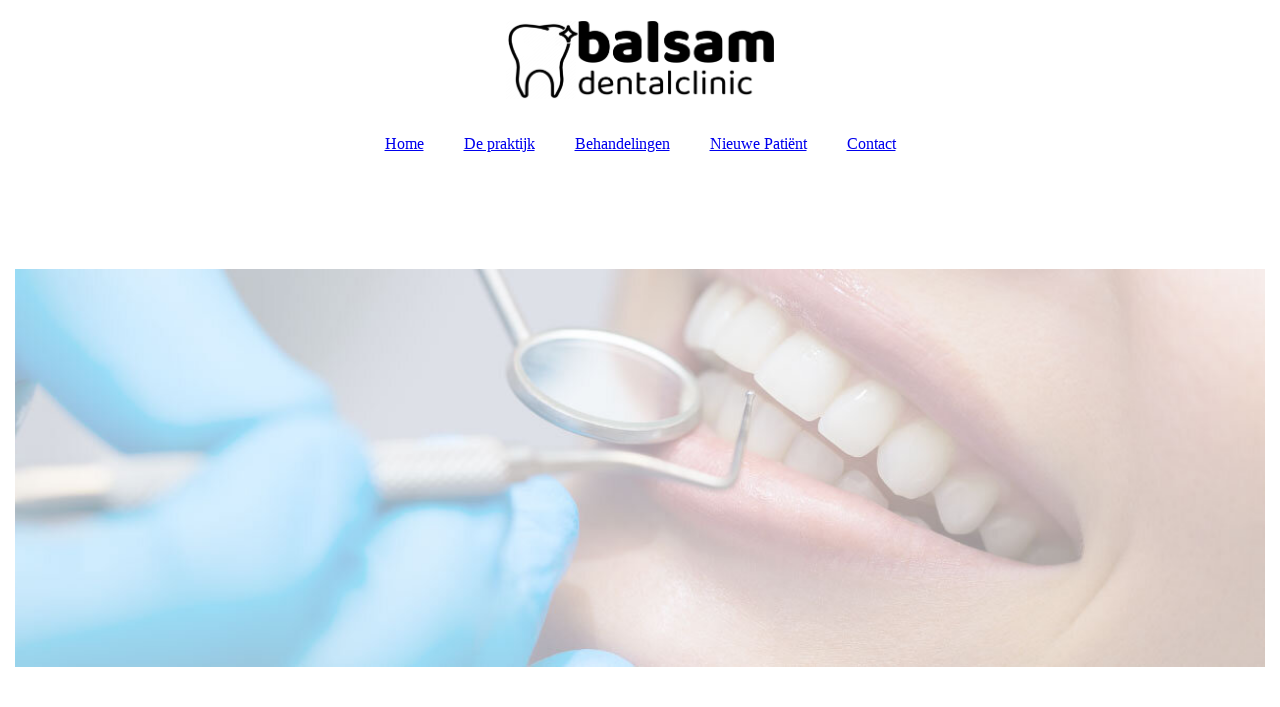

--- FILE ---
content_type: text/html; charset=utf-8
request_url: https://balsammondzorg.nl/Nieuwe-Pati-nt/
body_size: 31000
content:
<!DOCTYPE html><html><head><meta http-equiv="Content-Type" content="text/html; charset=UTF-8"><title>  - Nieuwe Patiënt</title><link href="http://balsammondzorg.nl/Nieuwe-Pati-nt/" rel="canonical"><meta content="  - Nieuwe Patiënt" property="og:title"><meta content="website" property="og:type"><meta content="http://balsammondzorg.nl/Nieuwe-Pati-nt/" property="og:url"><script>
              window.beng = window.beng || {};
              window.beng.env = {
                language: "en",
                country: "US",
                mode: "deploy",
                context: "page",
                pageId: "000004906128",
                pageLanguage: "en",
                skeletonId: "",
                scope: "1925601",
                isProtected: false,
                navigationText: "Nieuwe Patiënt",
                instance: "1",
                common_prefix: "https://strato-editor.com",
                design_common: "https://strato-editor.com/beng/designs/",
                design_template: "sys/cm_dux_083_2",
                path_design: "https://strato-editor.com/beng/designs/data/sys/cm_dux_083_2/",
                path_res: "https://strato-editor.com/res/",
                path_bengres: "https://strato-editor.com/beng/res/",
                masterDomain: "",
                preferredDomain: "",
                preprocessHostingUri: function(uri) {
                  
                    return uri || "";
                  
                },
                hideEmptyAreas: true
              };
            </script><script xmlns="http://www.w3.org/1999/xhtml" src="https://strato-editor.com/cm4all-beng-proxy/beng-proxy.js"></script><link xmlns="http://www.w3.org/1999/xhtml" rel="stylesheet" href="https://strato-editor.com/.cm4all/e/static/3rdparty/font-awesome/css/font-awesome.min.css"></link><link rel="stylesheet" type="text/css" href="https://strato-editor.com/.cm4all/res/static/libcm4all-js-widget/3.89.7/css/widget-runtime.css" />
<link rel="stylesheet" type="text/css" href="https://strato-editor.com/.cm4all/res/static/beng-editor/5.3.138/css/deploy.css" />
<link rel="stylesheet" type="text/css" href="https://strato-editor.com/.cm4all/res/static/libcm4all-js-widget/3.89.7/css/slideshow-common.css" />
<script src="https://strato-editor.com/.cm4all/res/static/jquery-1.7/jquery.js"></script><script src="https://strato-editor.com/.cm4all/res/static/prototype-1.7.3/prototype.js"></script><script src="https://strato-editor.com/.cm4all/res/static/jslib/1.4.1/js/legacy.js"></script><script src="https://strato-editor.com/.cm4all/res/static/libcm4all-js-widget/3.89.7/js/widget-runtime.js"></script>
<script src="https://strato-editor.com/.cm4all/res/static/libcm4all-js-widget/3.89.7/js/slideshow-common.js"></script>
<script src="https://strato-editor.com/.cm4all/res/static/beng-editor/5.3.138/js/deploy.js"></script>
<script type="text/javascript" src="https://strato-editor.com/.cm4all/uro/assets/js/uro-min.js"></script><link href="https://strato-editor.com/.cm4all/designs/static/sys/cm_dux_083_2/1767916896.8771594/css/main.css" rel="stylesheet" type="text/css"><meta name="viewport" content="width=device-width, initial-scale=1"><link href="https://strato-editor.com/.cm4all/designs/static/sys/cm_dux_083_2/1767916896.8771594/css/responsive.css" rel="stylesheet" type="text/css"><link href="https://strato-editor.com/.cm4all/designs/static/sys/cm_dux_083_2/1767916896.8771594/css/cm-templates-global-style.css" rel="stylesheet" type="text/css"><script type="text/javascript" src="https://strato-editor.com/.cm4all/designs/static/sys/cm_dux_083_2/1767916896.8771594/js/effects.js"></script><script type="text/javascript" src="https://strato-editor.com/.cm4all/designs/static/sys/cm_dux_083_2/1767916896.8771594/js/cm_template-focus-point.js"></script><link href="/.cm4all/handler.php/vars.css?v=20210917131612" type="text/css" rel="stylesheet"><style type="text/css">.cm-logo {background-image: url("/.cm4all/uproc.php/0/.Balsam%20lgo.png/picture-1200?_=17a53cf7ff2");
        background-position: 50% 50%;
background-size: auto 65%;
background-repeat: no-repeat;
      }</style><script type="text/javascript">window.cmLogoWidgetId = "STRATP_cm4all_com_widgets_Logo_33425884";
            window.cmLogoGetCommonWidget = function (){
                return new cm4all.Common.Widget({
            base    : "/Nieuwe-Pati-nt/index.php/",
            session : "",
            frame   : "",
            path    : "STRATP_cm4all_com_widgets_Logo_33425884"
        })
            };
            window.logoConfiguration = {
                "cm-logo-x" : "50%",
        "cm-logo-y" : "50%",
        "cm-logo-v" : "2.0",
        "cm-logo-w" : "auto",
        "cm-logo-h" : "65%",
        "cm-logo-di" : "sys/cm_dux_083_2",
        "cm-logo-u" : "uro-service://",
        "cm-logo-k" : "%7B%22serviceId%22%3A%220%22%2C%22path%22%3A%22%2F%22%2C%22name%22%3A%22Balsam%20lgo.png%22%2C%22type%22%3A%22image%2Fpng%22%2C%22size%22%3A79939%2C%22start%22%3A%2217a53cf7ff2%22%2C%22width%22%3A1091%2C%22height%22%3A317%7D",
        "cm-logo-bc" : "",
        "cm-logo-ln" : "",
        "cm-logo-ln$" : "",
        "cm-logo-hi" : false
        ,
        _logoBaseUrl : "uro-service:\/\/",
        _logoPath : "%7B%22serviceId%22%3A%220%22%2C%22path%22%3A%22%2F%22%2C%22name%22%3A%22Balsam%20lgo.png%22%2C%22type%22%3A%22image%2Fpng%22%2C%22size%22%3A79939%2C%22start%22%3A%2217a53cf7ff2%22%2C%22width%22%3A1091%2C%22height%22%3A317%7D"
        };
          jQuery(document).ready(function() {
            var logoElement = jQuery(".cm-logo");
            logoElement.attr("role", "img");
            logoElement.attr("tabindex", "0");
            logoElement.attr("aria-label", "logo");
          });
        </script><link rel="icon" href="data:;base64,iVBORw0KGgo="/><style id="cm_table_styles"></style><style id="cm_background_queries"></style></head><body ondrop="return false;" class=" device-desktop cm-deploy cm-deploy-342 cm-deploy-4x"><div class="cm-background" data-cm-qa-bg="image"></div><div class="cm-background-video" data-cm-qa-bg="video"></div><div class="cm-background-effects" data-cm-qa-bg="effect"></div><div class="page_wrapper cm-templates-container"><header><div class="head_wrapper"><div class="cm_can_be_empty cm-logo" id="logo"></div></div><nav class="mobile_navigation"><a href="javascript:void(0);"></a></nav><nav class="navigation_wrapper cm_with_forcesub" id="cm_navigation"><ul id="cm_mainnavigation"><li id="cm_navigation_pid_4800533"><a title="Home" href="/Home/" class="cm_anchor">Home</a></li><li id="cm_navigation_pid_4800532"><a title="De praktijk" href="/De-praktijk/" class="cm_anchor">De praktijk</a></li><li id="cm_navigation_pid_4800531"><a title="Behandelingen" href="/Behandelingen/" class="cm_anchor">Behandelingen</a></li><li id="cm_navigation_pid_4906128" class="cm_current"><a title="Nieuwe Patiënt" href="/Nieuwe-Pati-nt/" class="cm_anchor">Nieuwe Patiënt</a></li><li id="cm_navigation_pid_4800530"><a title="Contact" href="/Contact/" class="cm_anchor">Contact</a></li></ul></nav><div class="cm-template-keyvisual__media cm_can_be_empty cm-kv-0" id="keyvisual"><div class="title_wrapper cm-templates-title-container cm_can_be_empty"><div class="title cm-templates-heading__title cm_can_be_empty" id="title" style=""><span style="font-size: 36px; font-family: Montserrat;"> </span></div><div class="subtitle cm-templates-heading__subtitle cm_can_be_empty" id="subtitle" style=""> </div></div></div></header><div class="cm-template-content content_wrapper"><main class="cm-template-content__main design-content design_content cm-templates-text" id="content_main" data-cm-hintable="yes"><h1>Nieuwe Patiënt</h1><p> </p><p>Via de formulier hieronder kunt u ons inschrijven als nieuwe patiënt.  Nadat u de formulier heeft ingevuld zullen wij zo spoedig mogelijk contact met u opnemen met meer informatie. <br></p><div class="clearFloating" style="clear:both;height: 0px; width: auto;"></div><div id="widgetcontainer_STRATP_cm4all_com_widgets_Formular_34245138" class="
				    cm_widget_block
					cm_widget cm4all_com_widgets_Formular cm_widget_block_center" style="width:100%; max-width:100%; "><div class="cm_widget_anchor"><a name="STRATP_cm4all_com_widgets_Formular_34245138" id="widgetanchor_STRATP_cm4all_com_widgets_Formular_34245138"><!--cm4all.com.widgets.Formular--></a></div><div style="width: 100%; max-width:100%; display: none;" class="formWidget"><div style="padding-bottom:5px;text-align:left;" id="form_1616501381633_1814129_introtext"></div><div style="text-align:left;" id="form_1616501381633_1814129_answertext" role="status" aria-atomic="true"></div><div style="text-align:left;" id="form_1616501381633_1814129"><form id="form_1616501381633_1814129_form"><ul class="w_body_table" style="list-style-type:none;"><li><div id="form_1616501381633_1814129_error" style="display:none;" class="cw_error_msg">Vul alle verplichte velden in.</div></li><li class="w_td_label" style="background:none;"><input type="hidden" name="label_select0.7627490004837953" value="Aanhef:" /><input type="hidden" name="type_select0.7627490004837953" value="select" /><div class="formWidgetLabel"><label for="form_1616501381633_1814129_value_select0_7627490004837953" id="form_1616501381633_1814129_form_textspan_select0.7627490004837953" style="word-wrap: break-word;">Aanhef: *</label></div><div class="formWidgetInput"><select id="form_1616501381633_1814129_value_select0_7627490004837953" class="cw_select cm_box_sizing" name="value_select0.7627490004837953" style="width: 100%;" cm_type="select" cm_required="true" required="required" aria-required="true"><option value="">- maak uw keuze -</option><option value="Dhr.">Dhr.</option><option value="Mevr. ">Mevr. </option></select></div></li><li class="w_td_label" style="background:none;"><input type="hidden" name="label_firstname" value="Voornaam" /><input type="hidden" name="type_firstname" value="text" /><div class="formWidgetLabel"><label for="form_1616501381633_1814129_value_firstname" id="form_1616501381633_1814129_form_textspan_firstname" style="word-wrap: break-word;">Voornaam *</label></div><div class="formWidgetInput"><input id="form_1616501381633_1814129_value_firstname" class="cw_input cm_box_sizing" style="width:100%" type="text" name="value_firstname" placeholder="" cm_type="text" cm_required="true" required="required" aria-required="true" /></div></li><li class="w_td_label" style="background:none;"><input type="hidden" name="label_lastname" value="Achternaam" /><input type="hidden" name="type_lastname" value="text" /><div class="formWidgetLabel"><label for="form_1616501381633_1814129_value_lastname" id="form_1616501381633_1814129_form_textspan_lastname" style="word-wrap: break-word;">Achternaam *</label></div><div class="formWidgetInput"><input id="form_1616501381633_1814129_value_lastname" class="cw_input cm_box_sizing" style="width:100%" type="text" name="value_lastname" placeholder="" cm_type="text" cm_required="true" required="required" aria-required="true" /></div></li><li class="w_td_label" style="background:none;"><input type="hidden" name="label_xsd:date0.2899908386697623" value="Geboortedatum" /><input type="hidden" name="type_xsd:date0.2899908386697623" value="xsd:date" /><div class="formWidgetLabel"><label for="picker_form_1616501381633_1814129_value_xsd_date0_2899908386697623" id="form_1616501381633_1814129_form_textspan_xsd:date0.2899908386697623" style="word-wrap: break-word;">Geboortedatum *</label></div><div class="formWidgetInput"><div class="formWidgetDateTimeInput"><input class="cm_jquery_datepicker" type="text" id="picker_form_1616501381633_1814129_value_xsd_date0_2899908386697623" name="picker_xsd:date0.2899908386697623" cm_type="datepicker" cm_required="true" required="required" aria-required="true" /><input type="hidden" id="form_1616501381633_1814129_value_xsd_date0_2899908386697623" name="day_xsd:date0.2899908386697623" /><input type="hidden" id="form_1616501381633_1814129_value_xsd_date0_2899908386697623_month" name="month_xsd:date0.2899908386697623" /><input type="hidden" id="form_1616501381633_1814129_value_xsd_date0_2899908386697623_year" name="year_xsd:date0.2899908386697623" /></div></div></li><li class="w_td_label" style="background:none;"><input type="hidden" name="label_text0.38944080721777663" value="Burger Service Nummer" /><input type="hidden" name="type_text0.38944080721777663" value="text" /><div class="formWidgetLabel"><label for="form_1616501381633_1814129_value_text0_38944080721777663" id="form_1616501381633_1814129_form_textspan_text0.38944080721777663" style="word-wrap: break-word;">Burger Service Nummer *</label></div><div class="formWidgetInput"><input id="form_1616501381633_1814129_value_text0_38944080721777663" class="cw_input cm_box_sizing" style="width:100%" type="text" name="value_text0.38944080721777663" placeholder="" cm_type="text" cm_required="true" required="required" aria-required="true" /></div></li><li class="w_td_label" style="background:none;"><input type="hidden" name="label_text0.9626119548092229" value="Straat &amp; Huisnummer" /><input type="hidden" name="type_text0.9626119548092229" value="text" /><div class="formWidgetLabel"><label for="form_1616501381633_1814129_value_text0_9626119548092229" id="form_1616501381633_1814129_form_textspan_text0.9626119548092229" style="word-wrap: break-word;">Straat &amp; Huisnummer *</label></div><div class="formWidgetInput"><input id="form_1616501381633_1814129_value_text0_9626119548092229" class="cw_input cm_box_sizing" style="width:100%" type="text" name="value_text0.9626119548092229" placeholder="" cm_type="text" cm_required="true" required="required" aria-required="true" /></div></li><li class="w_td_label" style="background:none;"><input type="hidden" name="label_text0.02949528951591862" value="Postcode" /><input type="hidden" name="type_text0.02949528951591862" value="text" /><div class="formWidgetLabel"><label for="form_1616501381633_1814129_value_text0_02949528951591862" id="form_1616501381633_1814129_form_textspan_text0.02949528951591862" style="word-wrap: break-word;">Postcode *</label></div><div class="formWidgetInput"><input id="form_1616501381633_1814129_value_text0_02949528951591862" class="cw_input cm_box_sizing" style="width:100%" type="text" name="value_text0.02949528951591862" placeholder="" cm_type="text" cm_required="true" required="required" aria-required="true" /></div></li><li class="w_td_label" style="background:none;"><input type="hidden" name="label_email" value="E-mailadres" /><input type="hidden" name="type_email" value="email" /><div class="formWidgetLabel"><label for="form_1616501381633_1814129_value_email" id="form_1616501381633_1814129_form_textspan_email" style="word-wrap: break-word;">E-mailadres *</label></div><div class="formWidgetInput"><input id="form_1616501381633_1814129_value_email" class="cw_input cm_box_sizing" style="width:100%" type="email" name="value_email" placeholder="" cm_type="email" cm_required="true" required="required" aria-required="true" /></div></li><li class="w_td_label" style="background:none;"><input type="hidden" name="label_telephone" value="Telefoonnummer" /><input type="hidden" name="type_telephone" value="tel" /><div class="formWidgetLabel"><label for="form_1616501381633_1814129_value_telephone" id="form_1616501381633_1814129_form_textspan_telephone" style="word-wrap: break-word;">Telefoonnummer *</label></div><div class="formWidgetInput"><input id="form_1616501381633_1814129_value_telephone" class="cw_input cm_box_sizing" style="width:100%" type="tel" name="value_telephone" placeholder="" cm_type="tel" cm_required="true" required="required" aria-required="true" /></div></li><li class="w_td_label" style="background:none;"><input type="hidden" name="label_text0.38103788033624886" value="Huidige Tandarts" /><input type="hidden" name="type_text0.38103788033624886" value="text" /><div class="formWidgetLabel"><label for="form_1616501381633_1814129_value_text0_38103788033624886" id="form_1616501381633_1814129_form_textspan_text0.38103788033624886" style="word-wrap: break-word;">Huidige Tandarts</label></div><div class="formWidgetInput"><input id="form_1616501381633_1814129_value_text0_38103788033624886" class="cw_input cm_box_sizing" style="width:100%" type="text" name="value_text0.38103788033624886" placeholder="" cm_type="text" cm_required="false" /></div></li><li class="w_td_label" style="background:none;"><input type="hidden" name="label_text0.5491414209246248" value="Naam Huisartsenpraktijk" /><input type="hidden" name="type_text0.5491414209246248" value="text" /><div class="formWidgetLabel"><label for="form_1616501381633_1814129_value_text0_5491414209246248" id="form_1616501381633_1814129_form_textspan_text0.5491414209246248" style="word-wrap: break-word;">Naam Huisartsenpraktijk</label></div><div class="formWidgetInput"><input id="form_1616501381633_1814129_value_text0_5491414209246248" class="cw_input cm_box_sizing" style="width:100%" type="text" name="value_text0.5491414209246248" placeholder="" cm_type="text" cm_required="false" /></div></li><li class="w_td_label" style="background:none;"><input type="hidden" name="label_text0.2444044488659678" value="Naam Huisarts" /><input type="hidden" name="type_text0.2444044488659678" value="text" /><div class="formWidgetLabel"><label for="form_1616501381633_1814129_value_text0_2444044488659678" id="form_1616501381633_1814129_form_textspan_text0.2444044488659678" style="word-wrap: break-word;">Naam Huisarts</label></div><div class="formWidgetInput"><input id="form_1616501381633_1814129_value_text0_2444044488659678" class="cw_input cm_box_sizing" style="width:100%" type="text" name="value_text0.2444044488659678" placeholder="" cm_type="text" cm_required="false" /></div></li><li class="w_td_label" style="background:none;"><input type="hidden" name="label_message" value="Opmerkingen" /><input type="hidden" name="type_message" value="textarea" /><div class="formWidgetLabel"><label for="form_1616501381633_1814129_value_message" id="form_1616501381633_1814129_form_textspan_message" style="word-wrap: break-word;">Opmerkingen</label></div><div class="formWidgetInput"><div style="padding: 0 1px 2px 0;"><textarea id="form_1616501381633_1814129_value_message" class="cw_input cm_box_sizing" style="height: 7em; width: 100%; max-height: 14em;" name="value_message" cm_type="textarea" cm_required="false" placeholder="Mijn bericht"></textarea><div style="text-align: right; line-height: 1em; padding-right: 5px;"><span id="form_1616501381633_1814129_charcounter_message" style="font-size: smaller; font-style: italic;"></span></div></div></div></li><li class="w_td_label cm4all-form-checkbox"><div class="formWidgetLabel" style="width: 100%;"><input type="hidden" name="label_xsd:booleanEU-DSVGO" value="Ik ga akkoord met het privacybeleid en bevestig dat mijn persoonlijke gegevens in overeenstemming met de wet mogen worden gebruikt." title="" /><input type="hidden" name="type_xsd:booleanEU-DSVGO" value="xsd:boolean" title="" /><input id="form_1616501381633_1814129_value_xsd_booleanEU-DSVGO" class="cw_input cm-container-small" type="checkbox" name="value_xsd:booleanEU-DSVGO" cm_type="xsd:boolean" cm_required="true" required="required" aria-required="true" /><span><label for="form_1616501381633_1814129_value_xsd_booleanEU-DSVGO" id="form_1616501381633_1814129_form_textspan_xsd:booleanEU-DSVGO" style="word-wrap: break-word;">Ik ga akkoord met het privacybeleid en bevestig dat mijn persoonlijke gegevens in overeenstemming met de wet mogen worden gebruikt. *</label></span></div></li><li class="w_td_label"><div class="formWidgetInput" style="width: 100%; text-align: center;"><div>* verplichte velden</div><div><input type="submit" style="margin: 10px 0 15px;" onclick="return (function() {             var form=document              .getElementById('form_1616501381633_1814129_form');             if (form.checkValidity()) {              window.formular_widget_helper.submitForm('form_1616501381633_1814129');              return false;             } else {                                                     window.formular_widget_helper.submitForm('form_1616501381633_1814129', false);                                                 }             form.classList.add('submitted');             return true;            })();" value="Verzenden" /></div></div></li></ul></form></div></div><script type="text/javascript">/* <![CDATA[ */ 
		(new function() {

			var formular_onload_callback = function() {

			
				if (!window.formular_widget_helper) {
					window.formular_widget_helper = new FormularWidgetHelperPublic();
					window.formular_widget_helper.device = "";
					window.formular_widget_helper.textAreaMaxLength = parseInt( 2048 );
					window.formular_widget_helper.useJqueryPicker = true;
					window.formular_widget_helper.setLocale ("nl_NL");
					window.formular_widget_helper.xlateString
						["Please fill out all required fields."]
							= "Vul alle verplichte velden in.";
					window.formular_widget_helper.xlateString
						["Please enter a valid email address."]
							= "Voer een geldig e-mailadres in.";
					window.formular_widget_helper.xlateString
						['Enter a valid time between ${minTime%T:%H:%M} and ${maxTime%T:%H:%M}.']
							= "Voer een geldige tijd in tussen ${minTime%T:%H:%M} en ${maxTime%T:%H:%M}.";
                    window.formular_widget_helper.xlateString
                      ["Select a present or future date."]
                        = "Selecteer de huidige of een toekomstige datum.";
					window.formular_widget_helper.xlateString["Please inform me about news regarding your business."] = "Houd me op de hoogte van nieuws over uw bedrijf.";
					window.formular_widget_helper.xlateString["Submit"] = "Verzenden";
					window.formular_widget_helper.xlateString["Yes"] = "Ja";
					window.formular_widget_helper.xlateString["No"] = "Nee";
					window.formular_widget_helper.xlateString["OK"] = "OK";
					window.formular_widget_helper.xlateString["- please choose -"] = "- maak uw keuze -";
				}

				var locale = "nl_NL";

				window.formular_widget_show_form_1616501381633_1814129 =
				new Common.Widget({
							path: 'STRATP_cm4all_com_widgets_Formular_34245138',
							base: '/Nieuwe-Pati-nt/index.php/',
							session: '',
							frame: ''
						});
				
				var fid = "form_1616501381633_1814129";
                jQuery('#' + fid+ '_form').on('submit', function (ev) {
                  ev.preventDefault();
                });
				window.formular_widget_helper.initValidators(fid);
				window.formular_widget_helper.initDatepickers(fid);
				
		Common.loadCss(Common.Css.jquery.ui_theme, "top");
	

	Common.loadCss(Common.Css.jquery.ui_datepicker, "top");
	Common.loadCss("/.cm4all/widgetres.php/cm4all.com.widgets.Formular//css/commonwidgets.css");

	
	$( "form_1616501381633_1814129").newsletter = "f";

	
				jQuery((function($) {
					/* call this on document.ready, because the datepicker is not ready yet */
					var date = new Date();
					var ref = "xsd_date0_2899908386697623";
					var htmlId = fid + "_value_" + ref;
					jQuery("#picker_" + htmlId).val(jQuery.datepicker.formatDate (jQuery.datepicker.regional[window.formular_widget_helper.localeDatepicker].dateFormat, date));
					jQuery("#" + htmlId).val(date.getDate());
					jQuery("#" + htmlId + "_month").val(date.getMonth()+1);
					jQuery("#" + htmlId + "_year").val(date.getFullYear());
				}));
			

	(function() {
		var ref="message";
		var textarea = jQuery("#" + fid + "_value_" + ref);
		var func = function(event) {
			window.formular_widget_helper.updateCharCounter(fid, ref, event.type != "keyup");
		}
		textarea.bind({
			keyup: func,
			paste: func,
			cut: func,
			drop: func
		});
	})();


			};

			Common.requireLibrary(
				[
				
					"/.cm4all/widgetres.php/cm4all.com.widgets.Formular//js/input_helper.js",
					"/.cm4all/widgetres.php/cm4all.com.widgets.Formular//js/formular_public.js",
					"/.cm4all/widgetres.php/cm4all.com.widgets.Formular//js/widgets_utils.js"
				
				].concat (Common.Lib.jquery.ui_datepicker),
				jQuery.curry(formular_onload_callback)
			);

		}());

	/* ]]> */</script></div><div id="cm_bottom_clearer" style="clear: both;" contenteditable="false"></div></main><div class="sidebar_wrapper cm-templates-sidebar-one cm_can_be_empty"><aside class="sidebar cm_can_be_empty" id="widgetbar_page_1" data-cm-hintable="yes"><p><br></p></aside><aside class="sidebar cm_can_be_empty" id="widgetbar_site_1" data-cm-hintable="yes"><p><br></p></aside></div></div><div class="footer_wrapper cm-templates-footer cm_can_be_empty"><footer class="cm_can_be_empty" id="footer" data-cm-hintable="yes"><div><br></div><span style="color: #000000; font-size: 12px; font-family: Raleway;"><div><span style="color: #000000;">Tandartspraktijk Balsam Mondzorg</span></div><div>Goeverneurlaan 629<br></div><div>2523CH - Den Haag</div><div><br></div>Copyright 2021 | All Rights Reserved | Powered by Balsam Mondzorg</span></footer></div></div><script type="text/javascript" src="https://strato-editor.com/.cm4all/designs/static/sys/cm_dux_083_2/1767916896.8771594/js/cm-templates-global-script.js"></script><div class="cm_widget_anchor"><a name="STRATP_cm4all_com_widgets_CookiePolicy_33425885" id="widgetanchor_STRATP_cm4all_com_widgets_CookiePolicy_33425885"><!--cm4all.com.widgets.CookiePolicy--></a></div><script data-tracking="true" data-cookie-settings-enabled="false" src="/.cm4all/widgetres.php/cm4all.com.widgets.CookiePolicy/show.js?v=3.3.38" defer="defer" id="cookieSettingsScript"></script><noscript ><div style="position:absolute;bottom:0;" id="statdiv"><img alt="" height="1" width="1" src="https://strato-editor.com/.cm4all/_pixel.img?site=1962548-CvqS7uDM&amp;page=pid_4906128&amp;path=%2FNieuwe-Pati-nt%2Findex.php%2F&amp;nt=Nieuwe+Pati%C3%ABnt"/></div></noscript><script  type="text/javascript">//<![CDATA[
            document.body.insertAdjacentHTML('beforeend', '<div style="position:absolute;bottom:0;" id="statdiv"><img alt="" height="1" width="1" src="https://strato-editor.com/.cm4all/_pixel.img?site=1962548-CvqS7uDM&amp;page=pid_4906128&amp;path=%2FNieuwe-Pati-nt%2Findex.php%2F&amp;nt=Nieuwe+Pati%C3%ABnt&amp;domain='+escape(document.location.hostname)+'&amp;ref='+escape(document.referrer)+'"/></div>');
        //]]></script><script type="application/x-cm4all-cookie-consent" data-code=""></script><div style="display: none;" id="keyvisualWidgetVideosContainer"></div><style type="text/css">.cm-kv-0 {
background-color: ;
background-position: 50% 50%;
background-size: 101% auto;
background-repeat: no-repeat;
}
            @media(min-width: 100px), (min-resolution: 72dpi), (-webkit-min-device-pixel-ratio: 1) {.cm-kv-0{background-image:url("/.cm4all/uproc.php/0/.tdc-header-white-1200h-sm.jpg/picture-200?_=1785ef9fd4c");}}@media(min-width: 100px), (min-resolution: 144dpi), (-webkit-min-device-pixel-ratio: 2) {.cm-kv-0{background-image:url("/.cm4all/uproc.php/0/.tdc-header-white-1200h-sm.jpg/picture-400?_=1785ef9fd4c");}}@media(min-width: 200px), (min-resolution: 72dpi), (-webkit-min-device-pixel-ratio: 1) {.cm-kv-0{background-image:url("/.cm4all/uproc.php/0/.tdc-header-white-1200h-sm.jpg/picture-400?_=1785ef9fd4c");}}@media(min-width: 200px), (min-resolution: 144dpi), (-webkit-min-device-pixel-ratio: 2) {.cm-kv-0{background-image:url("/.cm4all/uproc.php/0/.tdc-header-white-1200h-sm.jpg/picture-800?_=1785ef9fd4c");}}@media(min-width: 400px), (min-resolution: 72dpi), (-webkit-min-device-pixel-ratio: 1) {.cm-kv-0{background-image:url("/.cm4all/uproc.php/0/.tdc-header-white-1200h-sm.jpg/picture-800?_=1785ef9fd4c");}}@media(min-width: 400px), (min-resolution: 144dpi), (-webkit-min-device-pixel-ratio: 2) {.cm-kv-0{background-image:url("/.cm4all/uproc.php/0/.tdc-header-white-1200h-sm.jpg/picture-1200?_=1785ef9fd4c");}}@media(min-width: 600px), (min-resolution: 72dpi), (-webkit-min-device-pixel-ratio: 1) {.cm-kv-0{background-image:url("/.cm4all/uproc.php/0/.tdc-header-white-1200h-sm.jpg/picture-1200?_=1785ef9fd4c");}}@media(min-width: 600px), (min-resolution: 144dpi), (-webkit-min-device-pixel-ratio: 2) {.cm-kv-0{background-image:url("/.cm4all/uproc.php/0/.tdc-header-white-1200h-sm.jpg/picture-1600?_=1785ef9fd4c");}}@media(min-width: 800px), (min-resolution: 72dpi), (-webkit-min-device-pixel-ratio: 1) {.cm-kv-0{background-image:url("/.cm4all/uproc.php/0/.tdc-header-white-1200h-sm.jpg/picture-1600?_=1785ef9fd4c");}}@media(min-width: 800px), (min-resolution: 144dpi), (-webkit-min-device-pixel-ratio: 2) {.cm-kv-0{background-image:url("/.cm4all/uproc.php/0/.tdc-header-white-1200h-sm.jpg/picture-2600?_=1785ef9fd4c");}}
</style><style type="text/css">
			#keyvisual {
				overflow: hidden;
			}
			.kv-video-wrapper {
				width: 100%;
				height: 100%;
				position: relative;
			}
			</style><script type="text/javascript">
				jQuery(document).ready(function() {
					function moveTempVideos(slideshow, isEditorMode) {
						var videosContainer = document.getElementById('keyvisualWidgetVideosContainer');
						if (videosContainer) {
							while (videosContainer.firstChild) {
								var div = videosContainer.firstChild;
								var divPosition = div.className.substring('cm-kv-0-tempvideo-'.length);
								if (isEditorMode && parseInt(divPosition) > 1) {
									break;
								}
								videosContainer.removeChild(div);
								if (div.nodeType == Node.ELEMENT_NODE) {
									var pos = '';
									if (slideshow) {
										pos = '-' + divPosition;
									}
									var kv = document.querySelector('.cm-kv-0' + pos);
									if (kv) {
										if (!slideshow) {
											var wrapperDiv = document.createElement("div"); 
											wrapperDiv.setAttribute("class", "kv-video-wrapper");
											kv.insertBefore(wrapperDiv, kv.firstChild);
											kv = wrapperDiv;
										}
										while (div.firstChild) {
											kv.appendChild(div.firstChild);
										}
										if (!slideshow) {
											break;
										}
									}
								}
							}
						}
					}

					function kvClickAction(mode, href) {
						if (mode == 'internal') {
							if (!window.top.syntony || !/_home$/.test(window.top.syntony.bifmState)) {
								window.location.href = href;
							}
						} else if (mode == 'external') {
							var a = document.createElement('a');
							a.href = href;
							a.target = '_blank';
							a.rel = 'noreferrer noopener';
							a.click();
						}
					}

					var keyvisualElement = jQuery("[cm_type=keyvisual]");
					if(keyvisualElement.length == 0){
						keyvisualElement = jQuery("#keyvisual");
					}
					if(keyvisualElement.length == 0){
						keyvisualElement = jQuery("[class~=cm-kv-0]");
					}
				
						keyvisualElement.attr("role", "img");
						keyvisualElement.attr("tabindex", "0");
						keyvisualElement.attr("aria-label", "hoofdafbeelding");
					
					moveTempVideos(false, false);
					var video = document.querySelector('#keyvisual video');
					if (video) {
						video.play();
					}
				
			});
		</script></body></html>
